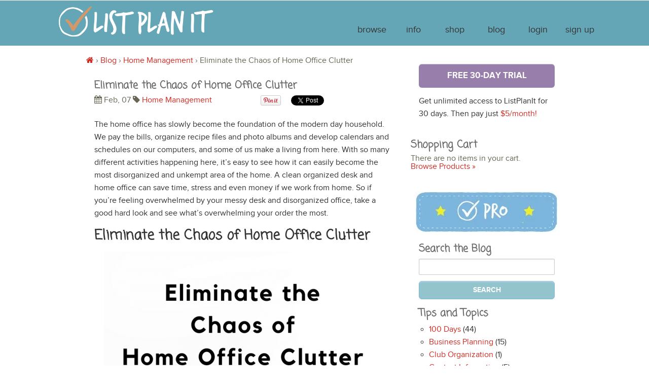

--- FILE ---
content_type: text/html
request_url: https://www.listplanit.com/eliminate-the-chaos-of-home-office-clutter/
body_size: 13607
content:
<!DOCTYPE html><!--[if lt IE 7]><html class="no-js lt-ie9 lt-ie8 lt-ie7" lang="en"> <![endif]--> <!--[if IE 7]><html class="no-js lt-ie9 lt-ie8" lang="en"> <![endif]--> <!--[if IE 8]><html class="no-js lt-ie9" lang="en"> <![endif]--> <!--[if gt IE 8]><!--><html class="no-js" lang="en"> <!--<![endif]--><head><link rel="stylesheet" href="https://www.listplanit.com/wp-content/cache/min/1/d455c19e8dafb682f504971dc25de105.css" data-minify="1"/><script type='text/javascript' data-cfasync="false" id="omapi-script" async="async" src='https://a.opmnstr.com/app/js/api.min.js'></script><script async src="//pagead2.googlesyndication.com/pagead/js/adsbygoogle.js"></script><script type="text/javascript" src="//assets.pinterest.com/js/pinit.js"></script><script id="tumblr-js" type="text/javascript" src="https://assets.tumblr.com/share-button.js"></script><script src="https://www.listplanit.com/wp-content/cache/min/1/f8bc9e6ae7e6a7fd4d8b5ee5443dcc6e.js" data-minify="1"></script> <meta charset="utf-8" /><meta name="apple-mobile-web-app-capable" content="yes"><link rel="stylesheet" href="https://www.listplanit.com/wp-content/themes/listplanit/add2home.css"> <script type="text/javascript">var addToHomeConfig = {
			touchIcon: true,
		};</script> <meta name="viewport" content="width=device-width,initial-scale=1.0, maximum-scale=1.0, user-scalable=no" /><meta name="apple-mobile-web-app-capable" content="yes"><meta name="p:domain_verify" content="8f846ba15335f25d63f73228a34492e9" ><link rel="pingback" href="https://www.listplanit.com/xmlrpc.php" /><link rel="icon" href="https://www.listplanit.com/wp-content/themes/listplanit/images/favicon/icon-128x128.png" /><link href="https://www.listplanit.com/wp-content/themes/listplanit/images/apple/apple-touch-icon-57x57-precomposed.png" sizes="57x57" rel="apple-touch-icon"><link href="https://www.listplanit.com/wp-content/themes/listplanit/images/apple/apple-touch-startup-image-320x460.png" media="(device-width: 320px) and (device-height: 480px) and (-webkit-device-pixel-ratio: 1)" rel="apple-touch-startup-image"><link href="https://www.listplanit.com/wp-content/themes/listplanit/images/apple/apple-touch-icon-114x114-precomposed.png" sizes="114x114" rel="apple-touch-icon"><link href="https://www.listplanit.com/wp-content/themes/listplanit/images/apple/apple-touch-startup-image-640x920.png" media="(device-width: 320px) and (device-height: 480px) and (-webkit-device-pixel-ratio: 2)" rel="apple-touch-startup-image"><link href="https://www.listplanit.com/wp-content/themes/listplanit/images/apple/apple-touch-startup-image-640x1096.png" media="(device-width: 320px) and (device-height: 568px) and (-webkit-device-pixel-ratio: 2)" rel="apple-touch-startup-image"><link href="https://www.listplanit.com/wp-content/themes/listplanit/images/apple/apple-touch-icon-72x72.png" sizes="72x72" rel="apple-touch-icon"><link href="https://www.listplanit.com/wp-content/themes/listplanit/images/apple/apple-touch-startup-image-768x1004.png" media="(device-width: 768px) and (device-height: 1024px) and (orientation: portrait) and (-webkit-device-pixel-ratio: 1)" rel="apple-touch-startup-image"><link href="https://www.listplanit.com/wp-content/themes/listplanit/images/apple/apple-touch-startup-image-748x1024.png" media="(device-width: 768px) and (device-height: 1024px) and (orientation: landscape) and (-webkit-device-pixel-ratio: 1)" rel="apple-touch-startup-image"><link href="https://www.listplanit.com/wp-content/themes/listplanit/images/apple/apple-touch-icon-144x144-precomposed.png" sizes="144x144" rel="apple-touch-icon"><link href="https://www.listplanit.com/wp-content/themes/listplanit/images/apple/apple-touch-startup-image-1536x2008.png" media="(device-width: 768px) and (device-height: 1024px) and (orientation: portrait) and (-webkit-device-pixel-ratio: 2)" rel="apple-touch-startup-image"><link href="https://www.listplanit.com/wp-content/themes/listplanit/images/apple/apple-touch-startup-image-1496x2048.png" media="(device-width: 768px) and (device-height: 1024px) and (orientation: landscape) and (-webkit-device-pixel-ratio: 2)" rel="apple-touch-startup-image"><link rel="stylesheet" href="https://www.listplanit.com/wp-content/themes/listplanit/stylesheets/foundation.css"><link rel="stylesheet" href="https://www.listplanit.com/wp-content/themes/listplanit/stylesheets/app.css"><link rel="stylesheet" href="https://www.listplanit.com/wp-content/themes/listplanit/stylesheets/responsive-tables.css"><link rel="stylesheet" href="https://www.listplanit.com/wp-content/themes/listplanit/stylesheets/font-awesome.min.css"> <script>function open_toggle() {
		
		if($('nav').hasClass('top-bar expanded')){
			
			$('nav').removeClass('expanded');
		
		} else if($('nav').hasClass('top-bar')) {
			
			$('nav').addClass('expanded');
		
		}
	
	}</script> <title>Eliminate the Chaos of Home Office Clutter - ListPlanIt</title><link rel="canonical" href="https://www.listplanit.com/eliminate-the-chaos-of-home-office-clutter/" /><meta property="og:locale" content="en_US" /><meta property="og:type" content="article" /><meta property="og:title" content="Eliminate the Chaos of Home Office Clutter - ListPlanIt" /><meta property="og:description" content="The home office has slowly become the foundation of the modern day household. We pay the bills, organize recipe files and photo albums and develop calendars and schedules on our computers, and some of us make a living from here. With so many different activities happening here, it&#8217;s easy to see how it can easily &hellip;" /><meta property="og:url" content="https://www.listplanit.com/eliminate-the-chaos-of-home-office-clutter/" /><meta property="og:site_name" content="ListPlanIt" /><meta property="article:publisher" content="https://www.facebook.com/ListPlanIt" /><meta property="article:section" content="Home Management" /><meta property="article:published_time" content="2017-02-07T12:00:02+00:00" /><meta property="article:modified_time" content="2017-02-07T01:00:26+00:00" /><meta property="og:updated_time" content="2017-02-07T01:00:26+00:00" /><meta property="og:image" content="https://i1.wp.com/www.listplanit.com/wp-content/uploads/2016/12/Eliminate-the-Chaos-of-Home-Office-Clutter.png?fit=800%2C1200&#038;ssl=1" /><meta property="og:image:secure_url" content="https://i1.wp.com/www.listplanit.com/wp-content/uploads/2016/12/Eliminate-the-Chaos-of-Home-Office-Clutter.png?fit=800%2C1200&#038;ssl=1" /><meta property="og:image:width" content="800" /><meta property="og:image:height" content="1200" /><meta name="twitter:card" content="summary" /><meta name="twitter:description" content="The home office has slowly become the foundation of the modern day household. We pay the bills, organize recipe files and photo albums and develop calendars and schedules on our computers, and some of us make a living from here. With so many different activities happening here, it&#8217;s easy to see how it can easily [&hellip;]" /><meta name="twitter:title" content="Eliminate the Chaos of Home Office Clutter - ListPlanIt" /><meta name="twitter:site" content="@listplanit" /><meta name="twitter:image" content="https://i1.wp.com/www.listplanit.com/wp-content/uploads/2016/12/Eliminate-the-Chaos-of-Home-Office-Clutter.png?fit=800%2C1200&#038;ssl=1" /><meta name="twitter:creator" content="@listplanit" /> <script type='application/ld+json' class='yoast-schema-graph yoast-schema-graph--main'>{"@context":"https://schema.org","@graph":[{"@type":"WebSite","@id":"https://www.listplanit.com/#website","url":"https://www.listplanit.com/","name":"ListPlanIt","potentialAction":{"@type":"SearchAction","target":"https://www.listplanit.com/?s={search_term_string}","query-input":"required name=search_term_string"}},{"@type":"ImageObject","@id":"https://www.listplanit.com/eliminate-the-chaos-of-home-office-clutter/#primaryimage","url":"https://i1.wp.com/www.listplanit.com/wp-content/uploads/2016/12/Eliminate-the-Chaos-of-Home-Office-Clutter.png?fit=800%2C1200&ssl=1","width":800,"height":1200},{"@type":"WebPage","@id":"https://www.listplanit.com/eliminate-the-chaos-of-home-office-clutter/#webpage","url":"https://www.listplanit.com/eliminate-the-chaos-of-home-office-clutter/","inLanguage":"en-US","name":"Eliminate the Chaos of Home Office Clutter - ListPlanIt","isPartOf":{"@id":"https://www.listplanit.com/#website"},"primaryImageOfPage":{"@id":"https://www.listplanit.com/eliminate-the-chaos-of-home-office-clutter/#primaryimage"},"datePublished":"2017-02-07T12:00:02+00:00","dateModified":"2017-02-07T01:00:26+00:00","author":{"@id":"https://www.listplanit.com/#/schema/person/3e2dbd34124d01690f2180be0d8bdd9c"}},{"@type":["Person"],"@id":"https://www.listplanit.com/#/schema/person/3e2dbd34124d01690f2180be0d8bdd9c","name":"Stephanie Glover","sameAs":[]}]}</script> <link rel="amphtml" href="https://www.listplanit.com/eliminate-the-chaos-of-home-office-clutter/amp/" /><meta name="generator" content="AMP for WP 1.0.16"/><link rel='dns-prefetch' href='//www.listplanit.com' /><link rel='dns-prefetch' href='//s0.wp.com' /><link rel='dns-prefetch' href='//a.opmnstr.com' /><link rel='dns-prefetch' href='//s.w.org' />  <script type="text/javascript" data-cfasync="false">var mi_version         = '7.10.3';
	var mi_track_user      = true;
	var mi_no_track_reason = '';
	
	var disableStr = 'ga-disable-UA-59403759-1';

	/* Function to detect opted out users */
	function __gaTrackerIsOptedOut() {
		return document.cookie.indexOf(disableStr + '=true') > -1;
	}

	/* Disable tracking if the opt-out cookie exists. */
	if ( __gaTrackerIsOptedOut() ) {
		window[disableStr] = true;
	}

	/* Opt-out function */
	function __gaTrackerOptout() {
	  document.cookie = disableStr + '=true; expires=Thu, 31 Dec 2099 23:59:59 UTC; path=/';
	  window[disableStr] = true;
	}
	
	if ( mi_track_user ) {
		(function(i,s,o,g,r,a,m){i['GoogleAnalyticsObject']=r;i[r]=i[r]||function(){
			(i[r].q=i[r].q||[]).push(arguments)},i[r].l=1*new Date();a=s.createElement(o),
			m=s.getElementsByTagName(o)[0];a.async=1;a.src=g;m.parentNode.insertBefore(a,m)
		})(window,document,'script','//www.google-analytics.com/analytics.js','__gaTracker');

		__gaTracker('create', 'UA-59403759-1', 'auto');
		__gaTracker('set', 'forceSSL', true);
		__gaTracker('send','pageview');
	} else {
		console.log( "" );
		(function() {
			/* https://developers.google.com/analytics/devguides/collection/analyticsjs/ */
			var noopfn = function() {
				return null;
			};
			var noopnullfn = function() {
				return null;
			};
			var Tracker = function() {
				return null;
			};
			var p = Tracker.prototype;
			p.get = noopfn;
			p.set = noopfn;
			p.send = noopfn;
			var __gaTracker = function() {
				var len = arguments.length;
				if ( len === 0 ) {
					return;
				}
				var f = arguments[len-1];
				if ( typeof f !== 'object' || f === null || typeof f.hitCallback !== 'function' ) {
					console.log( 'Not running function __gaTracker(' + arguments[0] + " ....) because you are not being tracked. " + mi_no_track_reason );
					return;
				}
				try {
					f.hitCallback();
				} catch (ex) {

				}
			};
			__gaTracker.create = function() {
				return new Tracker();
			};
			__gaTracker.getByName = noopnullfn;
			__gaTracker.getAll = function() {
				return [];
			};
			__gaTracker.remove = noopfn;
			window['__gaTracker'] = __gaTracker;
					})();
		}</script>  <script type="text/javascript">window._wpemojiSettings = {"baseUrl":"https:\/\/s.w.org\/images\/core\/emoji\/11\/72x72\/","ext":".png","svgUrl":"https:\/\/s.w.org\/images\/core\/emoji\/11\/svg\/","svgExt":".svg","source":{"concatemoji":"https:\/\/www.listplanit.com\/wp-includes\/js\/wp-emoji-release.min.js?ver=4.9.28"}};
			!function(e,a,t){var n,r,o,i=a.createElement("canvas"),p=i.getContext&&i.getContext("2d");function s(e,t){var a=String.fromCharCode;p.clearRect(0,0,i.width,i.height),p.fillText(a.apply(this,e),0,0);e=i.toDataURL();return p.clearRect(0,0,i.width,i.height),p.fillText(a.apply(this,t),0,0),e===i.toDataURL()}function c(e){var t=a.createElement("script");t.src=e,t.defer=t.type="text/javascript",a.getElementsByTagName("head")[0].appendChild(t)}for(o=Array("flag","emoji"),t.supports={everything:!0,everythingExceptFlag:!0},r=0;r<o.length;r++)t.supports[o[r]]=function(e){if(!p||!p.fillText)return!1;switch(p.textBaseline="top",p.font="600 32px Arial",e){case"flag":return s([55356,56826,55356,56819],[55356,56826,8203,55356,56819])?!1:!s([55356,57332,56128,56423,56128,56418,56128,56421,56128,56430,56128,56423,56128,56447],[55356,57332,8203,56128,56423,8203,56128,56418,8203,56128,56421,8203,56128,56430,8203,56128,56423,8203,56128,56447]);case"emoji":return!s([55358,56760,9792,65039],[55358,56760,8203,9792,65039])}return!1}(o[r]),t.supports.everything=t.supports.everything&&t.supports[o[r]],"flag"!==o[r]&&(t.supports.everythingExceptFlag=t.supports.everythingExceptFlag&&t.supports[o[r]]);t.supports.everythingExceptFlag=t.supports.everythingExceptFlag&&!t.supports.flag,t.DOMReady=!1,t.readyCallback=function(){t.DOMReady=!0},t.supports.everything||(n=function(){t.readyCallback()},a.addEventListener?(a.addEventListener("DOMContentLoaded",n,!1),e.addEventListener("load",n,!1)):(e.attachEvent("onload",n),a.attachEvent("onreadystatechange",function(){"complete"===a.readyState&&t.readyCallback()})),(n=t.source||{}).concatemoji?c(n.concatemoji):n.wpemoji&&n.twemoji&&(c(n.twemoji),c(n.wpemoji)))}(window,document,window._wpemojiSettings);</script> <style type="text/css">img.wp-smiley,img.emoji{display:inline !important;border:none !important;box-shadow:none !important;height:1em !important;width:1em !important;margin:0
.07em !important;vertical-align:-0.1em !important;background:none !important;padding:0
!important}</style><link rel='stylesheet' id='mailchimpSF_main_css-css'  href='https://www.listplanit.com/?mcsf_action=main_css&#038;ver=4.9.28' type='text/css' media='all' /> <!--[if IE]><link rel='stylesheet' id='mailchimpSF_ie_css-css'  href='https://www.listplanit.com/wp-content/plugins/mailchimp/css/ie.css?ver=4.9.28' type='text/css' media='all' /> <![endif]--> <script type='text/javascript'>/*  */
var related_posts_js_options = {"post_heading":"h4"};
/*  */</script> <script type='text/javascript'>/*  */
var MP_Ajax = {"ajaxUrl":"https:\/\/www.listplanit.com\/wp-admin\/admin-ajax.php","emptyCartMsg":"Are you sure you want to remove all items from your cart?","successMsg":"Item(s) Added!","imgUrl":"https:\/\/www.listplanit.com\/wp-content\/plugins\/marketpress\/marketpress-includes\/images\/loading.gif","addingMsg":"Adding to your cart...","outMsg":"In Your Cart","addToCartErrorMsg":"Oops... it looks like something went wrong and we couldn't add an item to your cart. Please check your cart for any missing items and try again.","showFilters":"1","links":{"-1":"https:\/\/www.listplanit.com\/shop\/products","841":"https:\/\/www.listplanit.com\/shop\/products\/category\/ebooks\/","828":"https:\/\/www.listplanit.com\/shop\/products\/category\/eplanners-2\/","849":"https:\/\/www.listplanit.com\/shop\/products\/category\/resources\/","876":"https:\/\/www.listplanit.com\/shop\/products\/category\/updated\/"},"countriesNoPostCode":{"AO":"Angola","AG":"Antigua And Barbuda","AW":"Aruba","BS":"Bahamas","BZ":"Belize","BJ":"Benin","BW":"Botswana","BF":"Burkina Faso","BI":"Burundi","CM":"Cameroon","CF":"Central African Republic","KM":"Comoros","CG":"Congo","CD":"Congo, The Democratic Republic Of The","CK":"Cook Islands","CI":"Cote D\u200c\u2019Ivoire","DJ":"Djibouti","DM":"Dominica","TP":"East Timor","GQ":"Equatorial Guinea","ER":"Eritrea","FJ":"Fiji","TF":"French Southern Territories","GM":"Gambia","GH":"Ghana","GD":"Grenada","GN":"Guinea","GY":"Guyana","HK":"Hong Kong","IE":"Ireland","JM":"Jamaica","KE":"Kenya","KI":"Kiribati","KP":"Korea, Democratic People\u200c\u2019s Republic Of","MO":"Macau","MW":"Malawi","ML":"Mali","MR":"Mauritania","MU":"Mauritius","MS":"Montserrat","NR":"Nauru","AN":"Netherlands Antilles","NU":"Niue","PA":"Panama","QA":"Qatar","RW":"Rwanda","KN":"Saint Kitts And Nevis","LC":"Saint Lucia","ST":"Sao Tome And Principe","SA":"Saudi Arabia","SC":"Seychelles","SL":"Sierra Leone","SB":"Solomon Islands","SO":"Somalia","ZA":"South Africa","SR":"Suriname","SY":"Syrian Arab Republic","TZ":"Tanzania, United Republic Of","TK":"Tokelau","TO":"Tonga","TT":"Trinidad And Tobago","TV":"Tuvalu","UG":"Uganda","AE":"United Arab Emirates","VU":"Vanuatu","YE":"Yemen","ZW":"Zimbabwe"},"productCategory":"-1"};
/*  */</script> <script type='text/javascript'>/*  */
var monsterinsights_frontend = {"js_events_tracking":"true","download_extensions":"doc,pdf,ppt,zip,xls,docx,pptx,xlsx","inbound_paths":"[]","home_url":"https:\/\/www.listplanit.com","hash_tracking":"false"};
/*  */</script> <script type='text/javascript'>/*  */
var MyAjax = {"registerurl":"https:\/\/www.listplanit.com\/account\/register\/","homeurl":"https:\/\/www.listplanit.com","loginurl":"https:\/\/www.listplanit.com\/account\/customer-login\/","reseturl":"https:\/\/www.listplanit.com\/account\/forgot-password\/"};
/*  */</script> <link rel='https://api.w.org/' href='https://www.listplanit.com/wp-json/' /><link rel="EditURI" type="application/rsd+xml" title="RSD" href="https://www.listplanit.com/xmlrpc.php?rsd" /><link rel="wlwmanifest" type="application/wlwmanifest+xml" href="https://www.listplanit.com/wp-includes/wlwmanifest.xml" /><meta name="generator" content="WordPress 4.9.28" /><link rel='shortlink' href='https://wp.me/p2KRyu-eEd' /><link rel="alternate" type="application/json+oembed" href="https://www.listplanit.com/wp-json/oembed/1.0/embed?url=https%3A%2F%2Fwww.listplanit.com%2Feliminate-the-chaos-of-home-office-clutter%2F" /><link rel="alternate" type="text/xml+oembed" href="https://www.listplanit.com/wp-json/oembed/1.0/embed?url=https%3A%2F%2Fwww.listplanit.com%2Feliminate-the-chaos-of-home-office-clutter%2F&#038;format=xml" /><meta name='alexaVerifyID' content='cCK8xjuwm8F3jP2JZo83BkgmSZI' /><link rel='dns-prefetch' href='//v0.wordpress.com'/><link rel='dns-prefetch' href='//jetpack.wordpress.com'/><link rel='dns-prefetch' href='//s0.wp.com'/><link rel='dns-prefetch' href='//s1.wp.com'/><link rel='dns-prefetch' href='//s2.wp.com'/><link rel='dns-prefetch' href='//public-api.wordpress.com'/><link rel='dns-prefetch' href='//0.gravatar.com'/><link rel='dns-prefetch' href='//1.gravatar.com'/><link rel='dns-prefetch' href='//2.gravatar.com'/><link rel='dns-prefetch' href='//widgets.wp.com'/><link rel='dns-prefetch' href='//i0.wp.com'/><link rel='dns-prefetch' href='//i1.wp.com'/><link rel='dns-prefetch' href='//i2.wp.com'/><style type='text/css'>img#wpstats{display:none}</style><meta name="verifyownership" content="aa854d9b1bb70a6a3456b338f20fedf9" /> <script>(adsbygoogle = window.adsbygoogle || []).push({
    google_ad_client: "ca-pub-8037785496879066",
    enable_page_level_ads: true
  });</script> </head><body class="post-template-default single single-post postid-56309 single-format-standard"><div id="fb-root"></div> <script>(function(d, s, id) {
	var js, fjs = d.getElementsByTagName(s)[0];
		if (d.getElementById(id)) return;
		js = d.createElement(s); js.id = id;
		js.src = "//connect.facebook.net/en_US/all.js#xfbml=1";
		fjs.parentNode.insertBefore(js, fjs);
	}(document, 'script', 'facebook-jssdk'));</script> <script>!function(d,s,id){
	var js,fjs=d.getElementsByTagName(s)[0];
	if(!d.getElementById(id)){
	js=d.createElement(s);js.id=id;
	js.src="https://platform.twitter.com/widgets.js";
	fjs.parentNode.insertBefore(js,fjs);}
	}(document,"script","twitter-wjs");</script>  <noscript><iframe src="//www.googletagmanager.com/ns.html?id=GTM-KV2D5B"
height="0" width="0" style="display:none;visibility:hidden"></iframe></noscript> <script>(function(w,d,s,l,i){w[l]=w[l]||[];w[l].push({'gtm.start':
new Date().getTime(),event:'gtm.js'});var f=d.getElementsByTagName(s)[0],
j=d.createElement(s),dl=l!='dataLayer'?'&l='+l:'';j.async=true;j.src=
'//www.googletagmanager.com/gtm.js?id='+i+dl;f.parentNode.insertBefore(j,f);
})(window,document,'script','dataLayer','GTM-KV2D5B');</script> <div class="contain-to-grid"> <nav class="top-bar"> <a id="logo" title="Navigate to Home" href="/"><img src="https://www.listplanit.com/wp-content/themes/listplanit/images/logo_new5.png" height="74" width="305"/></a><ul><li class="name"><a class="logo" title="Navigate to Home" href="/"><svg class="logo_chk" version="1.1" id="Layer_1" xmlns="https://www.w3.org/2000/svg" xmlns:xlink="https://www.w3.org/1999/xlink" x="0px" y="0px"
width="50px" height="50px" viewBox="0 0 50 50" enable-background="new 0 0 50 50" xml:space="preserve"></svg><img src="https://www.listplanit.com/wp-content/themes/listplanit/images/logo_new5.png" height="54" width="205"/></a></li><li class="toggle-topbar"> <a href="#" style="border-style: none"><i class="icon-chevron-down icon-2x"></i></a></li></ul> <section><ul class="main-menu right mobile-two-up"><li><a href="https://www.listplanit.com/browse-lists/"><i class="browse" ></i><label>Browse</label></a></li><li><a href="https://www.listplanit.com/info/#features/"><i class="info"></i><label>Info</label></a></li><li><a href="https://www.listplanit.com/shop/products/"><i class="shop"></i><label>Shop</label></a></li><li><a href="https://www.listplanit.com/blog/"><i class="blog"></i><label>Blog</label></a></li><li> <a data-reveal-id="loginModal" href="#"><i class="logout"></i><label>Login</label></a></li><li><a href="https://www.listplanit.com/memberships/"><i class="signup"></i><label>Sign Up</label></a></li></ul> </section> </nav></div> </header><div id="container" class="row"><div class="eight columns"><div id="breadcrumbs"> <a href="https://www.listplanit.com"><i class="icon-home"></i></a> &rsaquo; <a href="https://www.listplanit.com/blog/">Blog</i></a> <span class="separator">&rsaquo;</span> <a href="https://www.listplanit.com/category/home-management/" title="Home Management">Home Management</a> <span class="separator">&rsaquo;</span> <span class="actual">Eliminate the Chaos of Home Office Clutter</span></div><div class="panel"><div class="row"><div class="twelve columns"><h3>Eliminate the Chaos of Home Office Clutter</h3><div class="marg-b-10"> <i class="icon-calendar"></i> Feb, 07 <i class="icon-tag"></i> <a href="https://www.listplanit.com/category/home-management/" rel="category tag">Home Management</a><ul class="right social-con"><li class="left"> <a data-pin-config="beside" href="//pinterest.com/pin/create/button/" data-pin-do="buttonBookmark" ><img src="//assets.pinterest.com/images/pidgets/pin_it_button.png" /></a></li><li class="left"> <span class="fb-like" data-href="https://www.listplanit.com/eliminate-the-chaos-of-home-office-clutter/" data-send="false" data-layout="button_count" data-width="450" data-show-faces="false"></span></li><li> <a href="https://twitter.com/share" class="twitter-share-button" data-lang="en" data-url="https://www.listplanit.com/eliminate-the-chaos-of-home-office-clutter/" data-count="horizontal">Tweet</a></li></ul></div><div class="blog_content"><p>The home office has slowly become the foundation of the modern day household. We pay the bills, organize recipe files and photo albums and develop calendars and schedules on our computers, and some of us make a living from here. With so many different activities happening here, it&#8217;s easy to see how it can easily become the most disorganized and unkempt area of the home. A clean organized desk and home office can save time, stress and even money if we work from home. So if you&#8217;re feeling overwhelmed by your messy desk and disorganized office, take a good hard look and see what&#8217;s overwhelming your order the most.</p><h2>Eliminate the Chaos of Home Office Clutter</h2><p><center><img data-attachment-id="56310" data-permalink="https://www.listplanit.com/eliminate-the-chaos-of-home-office-clutter/eliminate-the-chaos-of-home-office-clutter/" data-orig-file="https://i1.wp.com/www.listplanit.com/wp-content/uploads/2016/12/Eliminate-the-Chaos-of-Home-Office-Clutter.png?fit=800%2C1200&amp;ssl=1" data-orig-size="800,1200" data-comments-opened="1" data-image-meta="{&quot;aperture&quot;:&quot;0&quot;,&quot;credit&quot;:&quot;&quot;,&quot;camera&quot;:&quot;&quot;,&quot;caption&quot;:&quot;&quot;,&quot;created_timestamp&quot;:&quot;0&quot;,&quot;copyright&quot;:&quot;&quot;,&quot;focal_length&quot;:&quot;0&quot;,&quot;iso&quot;:&quot;0&quot;,&quot;shutter_speed&quot;:&quot;0&quot;,&quot;title&quot;:&quot;&quot;,&quot;orientation&quot;:&quot;0&quot;}" data-image-title="Eliminate the Chaos of Home Office Clutter" data-image-description="" data-medium-file="https://i1.wp.com/www.listplanit.com/wp-content/uploads/2016/12/Eliminate-the-Chaos-of-Home-Office-Clutter.png?fit=200%2C300&amp;ssl=1" data-large-file="https://i1.wp.com/www.listplanit.com/wp-content/uploads/2016/12/Eliminate-the-Chaos-of-Home-Office-Clutter.png?fit=333%2C500&amp;ssl=1" class="aligncenter wp-image-56310" src="https://i1.wp.com/www.listplanit.com/wp-content/uploads/2016/12/Eliminate-the-Chaos-of-Home-Office-Clutter.png?resize=550%2C825&#038;ssl=1" alt="Eliminate the Chaos of Home Office Clutter" width="550" height="825" data-recalc-dims="1" /></center></p><p>Mail is probably the biggest contributing factor to our messy desktops. Get in the habit of dealing with your mail on a daily basis. Toss what you can, place those things that need to be shredded into a shredding bin and shred them once per week, and file the rest away properly. This might also be the time to update your filing system and make folders for current years or months.</p><p>Another culprit of office clutter is computer storage media such as CDs, DVDs and floppy disks. Take the time to ensure each is properly labeled and placed in a protective file or case. Categorize and alphabetize them for easy access.</p><p>If you have an office area that is commonly used by all family members, it can easily become cluttered with glasses, coffee cups, food wrappers and dirty dishes. Since computer equipment can easily be damaged should something spill on it, it&#8217;s probably wise to impose a rule forbidding eating and drinking while using the computer. This would lessen the clutter at the same time. If you spend a considerable amount of time during the day in your office and your office space is large enough, provide for an area far from the computer and other electronic equipment where food and drink can be set without the fear of ruining equipment should a spill occur.</p><p>If you utilize a bulletin board, take the time to make sure all the items posted on it are current. If not, take them down and file away or toss. Make sure your calendar is always displaying the current month so you can see the month&#8217;s activities and appointments in an easy glance.</p><p>Office supplies have a way of easily cluttering up our workspace as well. Take the extra time to clean out and organize desk drawers if necessary and make sure all office supplies have a home other than the top of your desk.</p><p>With some forethought, planning and discipline, your home office can become and stay productive, efficient and serene.</p><div class="sharedaddy sd-sharing-enabled"><div class="robots-nocontent sd-block sd-social sd-social-official sd-sharing"><h3 class="sd-title">Share with friends:</h3><div class="sd-content"><ul><li class="share-facebook"><div class="fb-share-button" data-href="https://www.listplanit.com/eliminate-the-chaos-of-home-office-clutter/" data-layout="button_count"></div></li><li class="share-twitter"><a href="https://twitter.com/share" class="twitter-share-button" data-url="https://www.listplanit.com/eliminate-the-chaos-of-home-office-clutter/" data-text="Eliminate the Chaos of Home Office Clutter" data-via="ListPlanIt" >Tweet</a></li><li class="share-linkedin"><div class="linkedin_button"><script type="in/share" data-url="https://www.listplanit.com/eliminate-the-chaos-of-home-office-clutter/" data-counter="right"></script></div></li><li class="share-pinterest"><div class="pinterest_button"><a href="https://www.pinterest.com/pin/create/button/?url=https%3A%2F%2Fwww.listplanit.com%2Feliminate-the-chaos-of-home-office-clutter%2F&#038;media=https%3A%2F%2Fi1.wp.com%2Fwww.listplanit.com%2Fwp-content%2Fuploads%2F2016%2F12%2FEliminate-the-Chaos-of-Home-Office-Clutter.png%3Ffit%3D800%252C1200%26ssl%3D1&#038;description=Eliminate%20the%20Chaos%20of%20Home%20Office%20Clutter" data-pin-do="buttonPin" data-pin-config="beside"><img src="https://i0.wp.com/assets.pinterest.com/images/pidgets/pinit_fg_en_rect_gray_20.png?ssl=1" data-recalc-dims="1" /></a></div></li><li class="share-tumblr"><a class="tumblr-share-button" target="_blank" href="https://www.tumblr.com/share" data-title="Eliminate the Chaos of Home Office Clutter" data-content="https://www.listplanit.com/eliminate-the-chaos-of-home-office-clutter/" title="Share on Tumblr">Share on Tumblr</a></li><li class="share-print"><a rel="nofollow noopener noreferrer" data-shared="" class="share-print sd-button" href="https://www.listplanit.com/eliminate-the-chaos-of-home-office-clutter/#print" target="_blank" title="Click to print"><span>Print</span></a></li><li class="share-end"></li></ul></div></div></div><div id='jp-relatedposts' class='jp-relatedposts' ><h3 class="jp-relatedposts-headline"><em>Related</em></h3></div></div><div id="comments"><p class="nocomments">Comments are closed.</p></div></div></div></div></div><div class="sidebar four columns"><div class="panel"> <a class="button purple marg-b-10 large radius twelve" href="https://www.listplanit.com/memberships/">Free 30-Day Trial</a><p>Get unlimited access to ListPlanIt for 30 days. Then pay just <a href="/info/#pricing/">$5/month!</a></p></div><h3>Shopping Cart</h3><div class="mp_cart_widget_content"><div class="mp_cart_empty">There are no items in your cart.</div><div id="mp_cart_actions_widget"><a class="mp_store_link" href="https://www.listplanit.com/shop/products/">Browse Products &raquo;</a></div></div><div class="textwidget"><center><a href="https://www.listplanit.com/memberships/pro-members-home/" target="_blank"><img class="alignleft wp-image-42195 size-full" src="https://i1.wp.com/www.listplanit.com/wp-content/uploads/2014/11/Pro-Button.jpg?ssl=1" alt="pro members home" data-recalc-dims="1" /></a></center></div><div class="panel"><h3>Search the Blog</h3><form method="get" action="https://www.listplanit.com"><p><input type="text" name="s" /> <input class="twelve button blue radius" type="submit" value="Search" /></p></form><h3>Tips and Topics</h3><ul class="check"><li class="cat-item cat-item-733"><a href="https://www.listplanit.com/category/100-days/" >100 Days</a> (44)</li><li class="cat-item cat-item-24"><a href="https://www.listplanit.com/category/business-planning/" >Business Planning</a> (15)</li><li class="cat-item cat-item-23"><a href="https://www.listplanit.com/category/club-organization/" >Club Organization</a> (1)</li><li class="cat-item cat-item-22"><a href="https://www.listplanit.com/category/contact-information/" >Contact Information</a> (5)</li><li class="cat-item cat-item-20"><a href="https://www.listplanit.com/category/eplanners/" >ePlanners</a> (35)</li><li class="cat-item cat-item-11"><a href="https://www.listplanit.com/category/family-matters/" >Family Matters</a> (206)</li><li class="cat-item cat-item-15"><a href="https://www.listplanit.com/category/financial-planning/" >Financial Planning</a> (59)</li><li class="cat-item cat-item-8"><a href="https://www.listplanit.com/category/for-fun/" >For Fun</a> (100)</li><li class="cat-item cat-item-12"><a href="https://www.listplanit.com/category/holidaysoccasions/" >Holidays/Occasions</a> (263)</li><li class="cat-item cat-item-13"><a href="https://www.listplanit.com/category/home-management/" >Home Management</a> (170)</li><li class="cat-item cat-item-18"><a href="https://www.listplanit.com/category/listplanitcom/" >ListPlanIt.com</a> (104)</li><li class="cat-item cat-item-9"><a href="https://www.listplanit.com/category/meal-planning/" >Meal Planning</a> (90)</li><li class="cat-item cat-item-98"><a href="https://www.listplanit.com/category/lpi-membership/" >Membership</a> (1)</li><li class="cat-item cat-item-10"><a href="https://www.listplanit.com/category/memories/" >Memories</a> (12)</li><li class="cat-item cat-item-21"><a href="https://www.listplanit.com/category/moving/" >Moving</a> (6)</li><li class="cat-item cat-item-7"><a href="https://www.listplanit.com/category/personal-interests/" >Personal Interests</a> (75)</li><li class="cat-item cat-item-842"><a href="https://www.listplanit.com/category/pro/" title="For Pro Members only.">Pro</a> (1)</li><li class="cat-item cat-item-128"><a href="https://www.listplanit.com/category/shop/" >Shop</a> (21)</li><li class="cat-item cat-item-17"><a href="https://www.listplanit.com/category/student-planning/" >Student Planning</a> (73)</li><li class="cat-item cat-item-14"><a href="https://www.listplanit.com/category/time-management/" >Time Management</a> (83)</li><li class="cat-item cat-item-16"><a href="https://www.listplanit.com/category/travel-planning/" >Travel Planning</a> (48)</li></ul></div><div id="newsletter" class="panel"><div class="inside"><h3>The L.I.S.T. Newsletter</h3><p>Enter your email to get a FREE 10-page sample <a href="/store/eplanners/">ePlanner</a> and more planning pages delivered weekly!</p><div id="mc_embed_signup"><form action="//listplanit.us6.list-manage1.com/subscribe/post?u=c3b760ccb87bad4e3942ff3f1&amp;id=cd8bdc610b" method="post" id="mc-embedded-subscribe-form" name="mc-embedded-subscribe-form" class="validate" target="_blank" novalidate><div class="mc-field-group"> <label for="mce-EMAIL">Email Address </label> <input type="email" value="" name="EMAIL" class="required email" id="mce-EMAIL"></div><div id="mce-responses" class="clear"><div class="response" id="mce-error-response" style="display:none"></div><div class="response" id="mce-success-response" style="display:none"></div></div><div style="position: absolute; left: -5000px;"><input type="text" name="b_c3b760ccb87bad4e3942ff3f1_cd8bdc610b" value=""></div><div class="clear"><input type="submit" class="button radius twelve blue" value="Signup" /></div></form></div></div></div></div></div> <footer><div class="row" style="max-width:960px; margin:auto;"><div class="two columns links"><ul><li><a href="/info/#features">Info</a></li><li><a href="/info/#pricing">Pricing</a></li><li><a href="/info/#faq">FAQ</a></li><li><a href="/info/#about">About Us</a></li><li><a href="/contact-us">Contact Us</a></li><li><a href="/info/privacy">Privacy Policy</a></li></ul></div><div class="two columns offset-by-one links"><ul><li><a href="/my-lists">My Lists</a></li><li><a href="/browse-lists">Browse Lists</a></li><li><a href="/#popular">Popular Lists</a></li><li><a href="/#new">New Lists</a></li><li><a href="/account">My Account</a></li><li><a href="/affiliate-signup/">Affiliates</a></li></ul></div><div class="two columns offset-by-one links"><ul><li><a href="/store">Shop</a></li><li><a href="/store/eplanners">E-Planners</a></li><li><a href="/store/custom-pages">Custom Pages</a></li><li><a href="https://www.zazzle.com/listplanit">Custom Binders</a></li></ul></div><div class="logo-col four columns"> <a class="logo" title="Navigate to Home" href="/"><img src="https://www.listplanit.com/wp-content/themes/listplanit/images/f_logo2.png"></a><div class="fb-like" data-href="https://www.facebook.com/ListPlanIt" data-send="false" data-layout="button_count" data-width="300" data-show-faces="true" data-font="arial"></div></div></div><div class="row copyright" style="max-width:960px; margin:auto;"><div class="six columns"><p><span class="copy">&copy; 2026 Web Ad Astra, Inc.</span> <span class="websitecredit"></p></div><div class="six columns"><ul id="social" class="right"><li><a class="mail" href="/cdn-cgi/l/email-protection#e3909693938c9197a38f8a9097938f828d8a97cd808c8e">Email</a></li><li><a class="facebook" href="https://www.facebook.com/ListPlanIt" target="_blank">Facebook</a></li><li><a class="twitter" href="https://twitter.com/listplanit/" target="_blank">Twitter</a></li><li><a class="pinterest" href="https://www.pinterest.com/ListPlanIt/" target="_blank">Pinterest</a></li></ul></div></div> </footer><div id="loginModal" class="reveal-modal [expand, xlarge, large, medium, small]"><h2>Login</h2><p>So you can get your list on.</p><form name="mepr_loginform" id="mepr_loginform" class="mepr-form" action="https://www.listplanit.com/login/" method="post"><div class="mp-form-row mepr_username"><div class="mp-form-label"> <label for="log">Username or E-mail</label></div> <input type="text" name="log" id="user_login" value="" /></div><div class="mp-form-row mepr_password"><div class="mp-form-label"> <label for="pwd">Password</label></div> <input type="password" name="pwd" id="user_pass" value="" /></div><div> <label><input name="rememberme" type="checkbox" id="rememberme" value="forever" /> Remember Me</label></div><div class="mp-spacer">&nbsp;</div><div class="submit"> <input type="submit" name="wp-submit" id="wp-submit" class="button-primary mepr-share-button " value="Log In" /> <input type="hidden" name="redirect_to" value="https://www.listplanit.com/eliminate-the-chaos-of-home-office-clutter/" /> <input type="hidden" name="mepr_process_login_form" value="true" /> <input type="hidden" name="mepr_is_login_page" value="false" /></div></form><div class="mp-spacer">&nbsp;</div><div class="mepr-login-actions"> <a href="https://www.listplanit.com/login/?action=forgot_password">Reset Password</a></div></div>--></div><div id="regModal" class="reveal-modal [expand, xlarge, large, medium, small]"><h2>Register Today</h2><p>Sign up for a free account to give ListPlanit a try.</p><form action="/account/register/" method="post" autocomplete="off" id="autobill_form"> <input type="hidden" name="redirect" value="https://www.listplanit.com" /> <input type="text" name="user_name" value="" placeholder="name" tabindex="1"> <input type="email" name="email" value="" placeholder="email" tabindex="2"> <input type="password" name="password" placeholder="password" tabindex="3"> <input type="password" name="password2" placeholder="confirm password" tabindex="4"> <label class="marg-b-10" for="checkbox"><input type="checkbox" id="checkbox" value="agree" name="agree" tabindex="5" /> I agree to the <a href="/info/terms" target="_blank">Terms &amp; Conditions</a>.</label> <input class="left submit button blue twelve radius marg-r-10" type="submit" value="Sign Up" tabindex="6" id="registration_button" /></form><p class="marg-b-0">Or <a href="https://www.listplanit.com/memberships/">click here</a> to sign up for unlimited access to all of our lists for just $5 / month.</p> <a class="close-reveal-modal">&#215;</a></div><div id="forgotModal" class="reveal-modal [expand, xlarge, large, medium, small]"><h2>No problemo.</h2><p>Enter your email and we'll send along password reset instructions.</p><form method="post" autocomplete="off" action="/account/forgot-password/"> <input type="text" name="log" placeholder="account email"> <input type="hidden" id="reset_pw_nonce" name="reset_pw_nonce" value="3e8327f2bd" /><input type="hidden" name="_wp_http_referer" value="/eliminate-the-chaos-of-home-office-clutter/" /> <input class="submit button blue twelve radius" type="submit" value="Email Me" id="forgot_button"></form> <a class="close-reveal-modal">&#215;</a></div> <script data-cfasync="false" src="/cdn-cgi/scripts/5c5dd728/cloudflare-static/email-decode.min.js"></script><script>jQuery(document).ready( function() { 
		
	dialogInit(); 
	});</script> <div style="display:none"></div> <script type="text/javascript">window.WPCOM_sharing_counts = {"https:\/\/www.listplanit.com\/eliminate-the-chaos-of-home-office-clutter\/":56309};</script> <div id="fb-root"></div> <script>(function(d, s, id) { var js, fjs = d.getElementsByTagName(s)[0]; if (d.getElementById(id)) return; js = d.createElement(s); js.id = id; js.src = 'https://connect.facebook.net/en_US/sdk.js#xfbml=1&appId=249643311490&version=v2.3'; fjs.parentNode.insertBefore(js, fjs); }(document, 'script', 'facebook-jssdk'));</script> <script>jQuery( document.body ).on( 'post-load', function() {
				if ( 'undefined' !== typeof FB ) {
					FB.XFBML.parse();
				}
			} );</script> <script>!function(d,s,id){var js,fjs=d.getElementsByTagName(s)[0],p=/^http:/.test(d.location)?'http':'https';if(!d.getElementById(id)){js=d.createElement(s);js.id=id;js.src=p+'://platform.twitter.com/widgets.js';fjs.parentNode.insertBefore(js,fjs);}}(document, 'script', 'twitter-wjs');</script> <script type="text/javascript">jQuery( document ).ready( function() {
				jQuery.getScript( 'https://platform.linkedin.com/in.js?async=true', function success() {
					IN.init();
				});
			});
			jQuery( document.body ).on( 'post-load', function() {
				if ( typeof IN != 'undefined' )
					IN.parse();
			});</script> <script type="text/javascript">// Pinterest shared resources
				var s = document.createElement("script");
				s.type = "text/javascript";
				s.async = true;
				s.setAttribute('data-pin-hover', true);				s.src = window.location.protocol + "//assets.pinterest.com/js/pinit.js";
				var x = document.getElementsByTagName("script")[0];
				x.parentNode.insertBefore(s, x);
				// if 'Pin it' button has 'counts' make container wider
				jQuery(window).load( function(){ jQuery( 'li.share-pinterest a span:visible' ).closest( '.share-pinterest' ).width( '80px' ); } );</script> <script type='text/javascript' src='https://s0.wp.com/wp-content/js/devicepx-jetpack.js?ver=202603'></script> <script type='text/javascript'>/*  */
var jetpackCarouselStrings = {"widths":[370,700,1000,1200,1400,2000],"is_logged_in":"","lang":"en","ajaxurl":"https:\/\/www.listplanit.com\/wp-admin\/admin-ajax.php","nonce":"3b9c2c8789","display_exif":"1","display_geo":"1","single_image_gallery":"1","single_image_gallery_media_file":"","background_color":"black","comment":"Comment","post_comment":"Post Comment","write_comment":"Write a Comment...","loading_comments":"Loading Comments...","download_original":"View full size <span class=\"photo-size\">{0}<span class=\"photo-size-times\">\u00d7<\/span>{1}<\/span>","no_comment_text":"Please be sure to submit some text with your comment.","no_comment_email":"Please provide an email address to comment.","no_comment_author":"Please provide your name to comment.","comment_post_error":"Sorry, but there was an error posting your comment. Please try again later.","comment_approved":"Your comment was approved.","comment_unapproved":"Your comment is in moderation.","camera":"Camera","aperture":"Aperture","shutter_speed":"Shutter Speed","focal_length":"Focal Length","copyright":"Copyright","comment_registration":"0","require_name_email":"1","login_url":"https:\/\/www.listplanit.com\/wp-login.php?redirect_to=https%3A%2F%2Fwww.listplanit.com%2Feliminate-the-chaos-of-home-office-clutter%2F","blog_id":"1","meta_data":["camera","aperture","shutter_speed","focal_length","copyright"],"local_comments_commenting_as":"<fieldset><label for=\"email\">Email (Required)<\/label> <input type=\"text\" name=\"email\" class=\"jp-carousel-comment-form-field jp-carousel-comment-form-text-field\" id=\"jp-carousel-comment-form-email-field\" \/><\/fieldset><fieldset><label for=\"author\">Name (Required)<\/label> <input type=\"text\" name=\"author\" class=\"jp-carousel-comment-form-field jp-carousel-comment-form-text-field\" id=\"jp-carousel-comment-form-author-field\" \/><\/fieldset><fieldset><label for=\"url\">Website<\/label> <input type=\"text\" name=\"url\" class=\"jp-carousel-comment-form-field jp-carousel-comment-form-text-field\" id=\"jp-carousel-comment-form-url-field\" \/><\/fieldset>"};
/*  */</script> <script type='text/javascript'>/*  */
var sharing_js_options = {"lang":"en","counts":"1","is_stats_active":"1"};
/*  */</script> <script type='text/javascript'>var windowOpen;
			jQuery( document.body ).on( 'click', 'a.share-facebook', function() {
				// If there's another sharing window open, close it.
				if ( 'undefined' !== typeof windowOpen ) {
					windowOpen.close();
				}
				windowOpen = window.open( jQuery( this ).attr( 'href' ), 'wpcomfacebook', 'menubar=1,resizable=1,width=600,height=400' );
				return false;
			});</script> <script type='text/javascript' src='https://stats.wp.com/e-202603.js' async='async' defer='defer'></script> <script type='text/javascript'>_stq = window._stq || [];
	_stq.push([ 'view', {v:'ext',j:'1:7.1.5',blog:'40721630',post:'56309',tz:'-5',srv:'www.listplanit.com'} ]);
	_stq.push([ 'clickTrackerInit', '40721630', '56309' ]);</script> <script type="text/javascript">var omapi_data = {"wc_cart":[],"object_id":56309,"object_key":"post","object_type":"post","term_ids":[13]};</script> <script src="https://www.listplanit.com/wp-content/cache/min/1/be842d6f5a5087e52258131b0ca627c0.js" data-minify="1"></script><script defer src="https://static.cloudflareinsights.com/beacon.min.js/vcd15cbe7772f49c399c6a5babf22c1241717689176015" integrity="sha512-ZpsOmlRQV6y907TI0dKBHq9Md29nnaEIPlkf84rnaERnq6zvWvPUqr2ft8M1aS28oN72PdrCzSjY4U6VaAw1EQ==" data-cf-beacon='{"version":"2024.11.0","token":"85a80dd0e2184054af64cab97203cfce","r":1,"server_timing":{"name":{"cfCacheStatus":true,"cfEdge":true,"cfExtPri":true,"cfL4":true,"cfOrigin":true,"cfSpeedBrain":true},"location_startswith":null}}' crossorigin="anonymous"></script>
</body></html>
<!-- Cached page for great performance - Debug: cached@1768753340 -->

--- FILE ---
content_type: text/html; charset=utf-8
request_url: https://www.google.com/recaptcha/api2/aframe
body_size: 252
content:
<!DOCTYPE HTML><html><head><meta http-equiv="content-type" content="text/html; charset=UTF-8"></head><body><script nonce="rjMCMpuLC4MGwXRFINqXDQ">/** Anti-fraud and anti-abuse applications only. See google.com/recaptcha */ try{var clients={'sodar':'https://pagead2.googlesyndication.com/pagead/sodar?'};window.addEventListener("message",function(a){try{if(a.source===window.parent){var b=JSON.parse(a.data);var c=clients[b['id']];if(c){var d=document.createElement('img');d.src=c+b['params']+'&rc='+(localStorage.getItem("rc::a")?sessionStorage.getItem("rc::b"):"");window.document.body.appendChild(d);sessionStorage.setItem("rc::e",parseInt(sessionStorage.getItem("rc::e")||0)+1);localStorage.setItem("rc::h",'1768982685027');}}}catch(b){}});window.parent.postMessage("_grecaptcha_ready", "*");}catch(b){}</script></body></html>

--- FILE ---
content_type: text/css
request_url: https://www.listplanit.com/wp-content/themes/listplanit/stylesheets/app.css
body_size: 7732
content:
/* Artfully masterminded by ZURB  */

/* -------------------------------------------------- 
   Table of Contents
-----------------------------------------------------
:: Shared Styles
:: Page Name 1
:: Page Name 2
*/

@import url('https://fonts.googleapis.com/css?family=Coming+Soon');

/* -----------------------------------------
   Shared Styles
----------------------------------------- */
#socialModal .button {
	overflow: hidden !important;
}

/** FONTS **/

@font-face {
font-family: 'Proxima';
src: url('../fonts/proxima_nova_reg-webfont.eot');
src: url('../fonts/proxima_nova_reg-webfont.eot?#iefix') format('embedded-opentype'),
url('../fonts/proxima_nova_reg-webfont.woff') format('woff'),
url('../fonts/proxima_nova_reg-webfont.ttf') format('truetype'),
url('../fonts/proxima_nova_reg-webfont.svg#ProximaNovaRegular') format('svg');
font-weight: normal;
font-style: normal;
}

@font-face {
font-family: 'Proxima';
src: url('../fonts/proxima_nova_bold-webfont.eot');
src: url('../fonts/proxima_nova_bold-webfont.eot?#iefix') format('embedded-opentype'),
url('../fonts/proxima_nova_bold-webfont.woff') format('woff'),
url('../fonts/proxima_nova_bold-webfont.ttf') format('truetype'),
url('../fonts/proxima_nova_bold-webfont.svg#ProximaNovaBold') format('svg');
font-weight: bold;
font-style: normal;
}

@font-face {
font-family: 'Museo';
src: url('../fonts/museo_slab_700-webfont.eot');
src: url('../fonts/museo_slab_700-webfont.eot?#iefix') format('embedded-opentype'),
url('../fonts/museo_slab_700-webfont.woff') format('woff'),
url('../fonts/museo_slab_700-webfont.ttf') format('truetype'),
url('../fonts/museo_slab_700-webfont.svg#MuseoSlab700Regular') format('svg');
font-weight: normal;
font-style: normal;
}

@font-face {
font-family: 'Matrix';
src: url('../fonts/matrixscript-webfont.eot');
src: url('../fonts/matrixscript-webfont.eot?#iefix') format('embedded-opentype'),
url('../fonts/matrixscript-webfont.woff') format('woff'),
url('../fonts/matrixscript-webfont.ttf') format('truetype'),
url('../fonts/matrixscript-webfont.svg#MatrixScriptRoman') format('svg');
font-weight: normal;
font-style: normal;
}

h1, h2, a.logo span {
font-family: 'Coming Soon', 'cursive', Helvetica;
}

h1, h1 small {text-align: center; text-transform: uppercase;}
h1 {color: #686654;}/* dark warm gray */ 
h1 small {color: #B4B19B;}/* light warm gray */
h1 small .brck {top: -5px;position: relative;}
h3 {color: #6a6a6a;}

h3 a, h4 a{color:#333;}
h4 a:hover{color:#987eaa;}
h5 {text-transform: uppercase;}
.list h4{margin:0 0 0 0;}
.line-2x {line-height: 2;}
a {color: #d12c24;}
a:hover {color: #ce673b;}
label {margin-bottom:0;}
ul {list-style-type: none;color:#333;}
ul.numlist li {margin: 0 0 12px;overflow:auto; font-size:15.5px;}
ul.numlist li i {border-radius: 50%;
color: #fff;
font-size: 22px;
padding: 0 14px 6px;
background: #B4B19B;;
font-family: Matrix;
font-style: normal;
font-weight: bold;
width: 41px;
display: block;
float: left;
text-align: center;
margin:10px;
opacity:.9;}
/* FONT ICONS */

.icon-round {
border-radius: 1000px;
padding: 9px 10px;
}
.icon-dark {
box-shadow: 0px -1px 2px inset;
background: rgba(0,0,0,.1);
}

.ico-alpha {
opacity: .7
}


/* Theme */
body {/*background: url('../images/bgr.jpg');*/font-family: 'Proxima', Helvetica Neue, Helvetica, Arial, sans-serif;height: 100%;}
#container {
height: auto !important;
    min-height: 89%;
    height: 100%;
    max-width: 960px;
    position: relative; /* Required to absolutely position the footer */
    padding-bottom: 202px;
    padding-top: 20px;
	margin: auto;
}
.contain-to-grid .top-bar {margin-bottom: 0px; padding: 6px 10px 0; height: 90px;}
.contain-to-grid .top-bar.expanded {height: 100%!important; margin-bottom:0;}
.contain-to-grid, .top-bar {background: #65a6b6;}
.top-bar ul {line-height:1;}
.top-bar li.name {display:none;}
#logo {float: left; margin: -2px 0 0 0;display:block;}
.top-bar a.logo span {
	color: #6a8747;
	font-size: 27px;
	font-weight: 100;
	text-transform: uppercase;
	text-shadow: 1px 1px 1px #fff;
	float: left;
	margin: 8px 6px 0 0;
	}
.top-bar a.logo strong {
	font-size:26px;
	}
.top-bar svg.logo_chk {
	float:left;
	}
a.logo em {
	font-family: "Matrix", Georgia, serif;
	font-style: normal;
	margin: 13px 0 0;
	text-shadow: 0px 0px 3px #fff;
	float:left;
	color: #F37A41;
	font-size:14px;
	font-weight:bold;
	}

.top-bar ul > li a:not(.button) { padding: 0;}
.top-bar ul#top_bar > li a:not(.button) {padding: 0 2px; font-weight: normal;
	}

#top_bar {height: 22px;margin: 6px 0 0;}

	#top_bar ul {
		float: right;
		list-style-type: none;
		font-size: 12px;
		}
		#top_bar li, ul#top_bar.link-list > li * {
			display: inline!important;
			float: right;
			margin: 0;
			}
			#top_bar a {
				text-decoration: underline;
				color: #FFFFFF;
				}
				#top_bar a:hover {
					text-decoration: none;
					}
					
.top-bar section {}		
ul.main-menu {display:inline-block;*display: inline;zoom: 1; top:50px;}
ul.main-menu li, li.toggle-topbar { float: left; width: 62px; list-style: none;}
ul.main-menu li.myfolder { width:84px;  }
ul.main-menu li a { display: block; color: #7b7861 !important; font-size: 13px; text-align: center; text-transform: lowercase; /*-webkit-text-shadow: 1px 1px 0 rgba(255, 255, 255, 0.75); -moz-text-shadow: 1px 1px 0 rgba(255, 255, 255, 0.75); text-shadow: 1px 1px 0 rgba(255, 255, 255, 0.75); */ font-weight: bold;}
ul.main-menu i { 
display: none;
width: 62px;
height: 38px;
/*background-image: url(/wp-content/themes/listplanit/images/nav-icons.png);
background-size: 700px 180px;*/
}
ul.main-menu li a label {
padding: 0 0 0 0;
font-size: 18px;
}
i.home { background-position: 5px 5px; }
a:hover i.home { background-position: 5px -56px !important; }
a.selected i.home, a.selected:hover i.home { background-position: 5px -116px!important; }

i.my { background-position: -56px 5px; }
a:hover i.my { background-position: -56px -56px !important; }
a.selected i.my, a.selected:hover i.my { background-position: -56px -116px!important; }

i.lists { background-position: -116px 5px; }
a:hover i.lists { background-position: -116px -56px !important; }
a.selected i.lists, a.selected:hover i.lists { background-position: -116px -116px!important; }

i.profile { background-position: -296px 5px; }
a:hover i.profile { background-position: -296px -56px !important; }
a.selected i.profile, a.selected:hover i.profile { background-position: -296px -116px!important; }

i.logout { background-position: -356px 5px; }
a:hover i.logout { background-position: -356px -55px !important; }
a.selected i.logout, a.selected:hover i.logout{ background-position: -356px -116px!important; }

i.browse { background-position: -116px 5px; }
a:hover i.browse { background-position: -116px -56px !important; }
a.selected i.browse, a.selected:hover i.browse { background-position: -116px -116px!important; }

i.popular { background-position: -180px 5px; }
a:hover i.popular { background-position: -180px -56px !important; }
a.selected i.popular, a.selected:hover i.popular { background-position: -180px -116px!important; }

i.new { background-position: -240px 5px; }
a:hover i.new { background-position: -240px -56px !important; }
a.selected i.new, a.selected:hover i.new { background-position: -240px -116px!important; }

i.info { background-position: -416px 5px; }
a:hover i.info { background-position: -416px -55px !important; }
a.selected i.info, a.selected:hover i.info  { background-position: -416px -116px!important; }

i.shop { background-position: -537px 5px; }
a:hover i.shop{ background-position: -537px -55px !important; }
a.selected i.shop, a.selected:hover i.shop  { background-position: -537px -116px!important; }

i.blog { background-position: -597px 5px; }
a:hover i.blog { background-position: -597px -55px !important; }
a.selected i.blog, a.selected:hover i.blog { background-position: -597px -116px!important; }

a.selected:hover { cursor: default; }
.reveal-modal {background: #f1f1f1!important; /* Old browsers */
/*background: -moz-linear-gradient(top,  #fffbf9 0%, #faf9ef 100%, #edede3 100%);
background: -webkit-gradient(linear, left top, left bottom, color-stop(0%,#fffbf9), color-stop(100%,#faf9ef), color-stop(100%,#edede3))!important; 
background: -webkit-linear-gradient(top,  #fffbf9 0%,#faf9ef 100%,#edede3 100%)!important; 
background: -o-linear-gradient(top,  #fffbf9 0%,#faf9ef 100%,#edede3 100%)!important; 
background: -ms-linear-gradient(top,  #fffbf9 0%,#faf9ef 100%,#edede3 100%)!important; 
background: linear-gradient(to bottom,  #fffbf9 0%,#faf9ef 100%,#edede3 100%)!important; 
filter: progid:DXImageTransform.Microsoft.gradient( startColorstr='#fffbf9', endColorstr='#edede3',GradientType=0 )!important; 
-webkit-box-shadow: 0 0 10px -1px #7c7b63;-moz-box-shadow: 0 0 10px -1px #7c7b63;box-shadow: 0 0 10px -1px #7c7b63;*/
-webkit-border-radius: 6px; -moz-border-radius: 6px; -ms-border-radius: 6px; -o-border-radius: 6px; border-radius: 6px;
padding: 16px;
border: 0 none;
/*float: none;*/
	}
	
.panel {background: none !important; 
-webkit-border-radius: 6px; -moz-border-radius: 6px; -ms-border-radius: 6px; -o-border-radius: 6px; border-radius: 6px;
padding: 16px;
border: 0 none;
	}
	
.m-img{display:none;}

li {
list-style-type: circle;
margin-left: 20px;
}

/* Buttons */
.button {text-transform: uppercase; text-shadow: none /*0px -1px 1px rgba(0,0,0, 0.3)*/;}

.button:active span {
box-shadow: inset 0px 1px 2px 0px rgba(140, 140, 135, 1), inset 0px 0px 1px 0px #4f4f4c, inset 0px -1px 2px 0px #f8f7ed; 
}

span.button {-webkit-transition: background-color 0.15s ease-in-out; -moz-transition: background-color 0.15s ease-in-out; -o-transition: background-color 0.15s ease-in-out; transition: background-color 0.15s ease-in-out;}


/* Button Background Colors */
.green {
background: #93c4cc;
border-color: #7cb5dd;
}

.green:hover {
background: #7cb5dd;
color:#fff;
}

.blue {
background: #93c4cc;
border-color: #7cb5dd;
}

.blue:hover {
background: #7cb5dd;
color:#fff;
}

.orange {
background: #df8034;
border-color: #feda78;
}

.orange:hover {
color: #fff;
background: #df5e34; 
}

.purple {
background: #987eaa;
border-color: #7f50a5;
}

.purple:hover {
color: #fff;
background: #7f50a5; 
}

.white {
background: none; /* Old browsers */
/*background: -moz-linear-gradient(top,  #fffbf9 0%, #faf9ef 100%, #edede3 100%);  FF3.6+ */
/*background: -webkit-gradient(linear, left top, left bottom, color-stop(0%,#fffbf9), color-stop(100%,#faf9ef), color-stop(100%,#edede3));  Chrome,Safari4+ */
/*background: -webkit-linear-gradient(top,  #fffbf9 0%,#faf9ef 100%,#edede3 100%); /* Chrome10+,Safari5.1+ */
/*background: -o-linear-gradient(top,  #fffbf9 0%,#faf9ef 100%,#edede3 100%); /* Opera 11.10+ */
/*background: -ms-linear-gradient(top,  #fffbf9 0%,#faf9ef 100%,#edede3 100%); /* IE10+ */
/*background: linear-gradient(to bottom,  #fffbf9 0%,#faf9ef 100%,#edede3 100%); /* W3C */
/*filter: progid:DXImageTransform.Microsoft.gradient( startColorstr='#fffbf9', endColorstr='#edede3',GradientType=0 ); /* IE6-9 */
}

.white span {
display: block;
border-radius: 6px;
box-shadow: inset 0px -1px 2px 0px rgba(140, 140, 135, 1), inset 0px 0px 1px 0px #4f4f4c;
background: #fefdfb;
/*background: -moz-linear-gradient(top,  #fefdfb 0%, #edede4 50%, #f3f2e4 100%);
background: -webkit-gradient(linear, left top, left bottom, color-stop(0%,#fefdfb), color-stop(50%,#edede4), color-stop(100%,#f3f2e4));
background: -webkit-linear-gradient(top,  #fefdfb 0%,#edede4 50%,#f3f2e4 100%);
background: -o-linear-gradient(top,  #fefdfb 0%,#edede4 50%,#f3f2e4 100%);
background: -ms-linear-gradient(top,  #fefdfb 0%,#edede4 50%,#f3f2e4 100%);
background: linear-gradient(to bottom,  #fefdfb 0%,#edede4 50%,#f3f2e4 100%);
filter: progid:DXImageTransform.Microsoft.gradient( startColorstr='#fefdfb', endColorstr='#f3f2e4',GradientType=0 );*/
}

.bevel {
padding: 3px;
color: #7c7b63;
font-size: 11px;
text-shadow: 1px 1px 0 rgba(255, 255, 255, 0.75);    
text-transform: uppercase;
border-radius: 6px;
box-shadow: none /* inset 0px 1px 0px 0px #979687, inset 0px 1px 0px 1px rgba(151, 150, 135, 0.2), inset 0px -1px 0px 0px #ebebe1*/;
background: /* -moz-linear-gradient(top,  rgba(145,144,125,0.5) 0%, rgba(250,249,239,0.5) 100%);  FF3.6+ */
background: /* -webkit-gradient(linear, left top, left bottom, color-stop(0%,rgba(145,144,125,0.5)), color-stop(100%,rgba(250,249,239,0.5)));  Chrome,Safari4+ */
background: /* -webkit-linear-gradient(top,  rgba(145,144,125,0.5) 0%,rgba(250,249,239,0.5) 100%); /* Chrome10+,Safari5.1+ */
background: /* -o-linear-gradient(top,  rgba(145,144,125,0.5) 0%,rgba(250,249,239,0.5) 100%); /* Opera 11.10+ */
background: /* -ms-linear-gradient(top,  rgba(145,144,125,0.5) 0%,rgba(250,249,239,0.5) 100%); /* IE10+ */
background: /*linear-gradient(to bottom,  rgba(145,144,125,0.5) 0%,rgba(250,249,239,0.5) 100%); /* W3C */
/* 	    filter: progid:DXImageTransform.Microsoft.gradient( startColorstr='#8091907d', endColorstr='#80faf9ef',GradientType=0 ); /* IE6-9 */
}
span.button:hover {
background: rgba(255,255,255,0.6);
}

.bevel.button:hover {
background-color: rgba(0,0,0,0.2);
}

.button-group.two-up li:first-child .bevel {
padding: 3px 0 3px 3px;
}
.button-group.two-up li .bevel {
padding: 3px;
}
.button-group.two-up li:last-child .bevel {
padding: 3px 3px 3px 0;
}

p, .white {color: #333;/*text-shadow: 0px 1px 1px rgba(255,255,255, 1);*/}

.sidebar {}

.sidebar em a{
color: #686654;
text-decoration: underline;
line-height: inherit;
font-style: normal;
font-weight: bold;
}

.sidebar em a:hover {
color: #686654;
text-decoration: none;
}

.sidebar .bevel span {
text-align: left;
width: 100%;
padding: 5px;
overflow: auto;
}

.sidebar .bevel span b {
line-height:2;
display: block;
}

.sidebar .pdf-ribbon {
position:relative;
	top:-22px;
	float: left;
	margin: 0 10px 0 0;
	height: 62px;
	width: 54px;
}

.sidebar ul.check, .blog_content > ul {
list-style-image: url('/wp-content/themes/listplanit/images/check.png') no-repeat left center;
}

/*Home Page*/

.home_divs {
	width: 960px;
	max-width: 100%;
	min-width: 768px;
	margin: 0 auto;
}

#home_intro {
	background: /*url('../images/bgr.jpg')*/ #FFFFFF;
	padding: 20px 0px 30px 0px;
}

#home_intro h1 {
	color: #d89966;
}

#home_intro h1 small {
	color: #525252;
	text-shadow: none;
}

#home_intro h3 {
	color: #65a6b6;
}

#home_intro p {
	color: #333333;
}

#home_signup {
	background: #d89966;
	padding: 20px 0px 12px 0px;
	color: #FFFFFF;
	text-shadow: none;
}

#home_signup p {
	text-shadow: none;
	color: #FFFFFF;
	font-size: 16px;
	margin-bottom: 0px;
}

#home_features {
	background-image: url('/wp-content/themes/listplanit/images/features-bg.png') ;
	height: auto;
	padding: 40px 0px;
	overflow: hidden;
}

.features_left {
	max-width: 60%;
	float: left;
	padding: 20px 0px;
}

.features_right {
	max-width: 40%;
	margin-left: 50px;
	float: right;
}

.features_right h1 {
	color: #9dbe80;
}

.features_right h1 small {
	color: #78b5dd;
}

.features_right h3 {
	line-height: 30px;
	text-align: center;
	margin: 22px 0px;
}

.features_right p {
	color: #333333;
	line-height: 30px;
	font-size: 18px;
}

#home_faq {
	background: #c2b3ce url('/wp-content/themes/listplanit/images/faq_bg.png');
	padding: 40px 0px;
	color: #FFFFFF;
	text-shadow: none;
	overflow: hidden;
}

.faq_left {
	max-width: 40%;
	float: left;
}

.faq_right {
	max-width: 60%;
	margin-left: 50px;
	padding: 20px 0px;
	float: right;
}

.faq_left h1 small {
	color: #FFFFFF;
	text-shadow: none;
	margin-bottom: 0px;
}

.faq_left h1 {
	color: #65a6b6;
}

.faq_left p {
	color: #333333;
	line-height: 30px;
	font-size: 18px;
}

.faq_left p.lead.hpextra {
	margin-top: 30px;
}

#home_socialM {
	background: url('../images/bgr.jpg');
	padding: 40px 0px;
	color: #FFFFFF;
	text-shadow: none;
	overflow: hidden;
}

.socialM_left {
	max-width: 44%;
	float: left;
}

.socialM_left li{
	list-style-type: none;
}

.socialM_left h2 {
	margin-bottom: 40px;
	color: #FFFFFF;
}

.socialM_left h3{
	color: #D89966;
}

.socialM_right {
	background: rgba(255, 255, 255, 0.8);
	max-width: 50%;
	margin-left: 50px;
	padding: 20px;
	float: right;
	-webkit-border-radius: 6px; -moz-border-radius: 6px; -ms-border-radius: 6px; -o-border-radius: 6px; border-radius: 6px;
	opacity: 0.76;
}

#latest_blog h3 a{
	color: #D89966;
}

.home_socialIcons {
	padding-bottom: 15px;
}

#home_testimonials {
	background: #d89966;
	padding: 40px 0px 40px 0px;
	color: #FFFFFF;
	text-shadow: none;
	overflow: hidden;
}

#home_testimonials h1 {
	
}

#home_testimonials h1 small {
	color: #FFFFFF;
	text-shadow: none;
}

#home_testimonials p {
	margin-top: 30px;
}

#home_pricing {
	padding: 40px 0px 60px 0px;
	color: #FFFFFF;
	text-shadow: none;
	overflow: hidden;
	background: #9DBE80 url('/wp-content/themes/listplanit/images/giftly.png');
}

.home_pricing_signup {
	float: left;
	width: 50%;
	text-align: center;
}


/* Pricing */

.pricingTable { width: 100%; margin: 0 0 1em 0; }
	.pricingTable td { border: 1px solid; padding: 5px; background-color: #FFF; border: 1px inset #979687; vertical-align: top;}
	.pricingTable .details { text-align: center; width: 33%}
	.pricingTable th .pricingSelect { font: normal 2em "Proxima"; } 
	.pricingTable .pricingLeft { width: 44%; }
	.pricingTable th strong { font-size: 28px; line-height: 1em; margin: 10px 0px; }
	.pricingTable th .dollar-sign { font: normal 24px/27px "Matrix"; vertical-align: top; }
	.pricingTable th .permonth { font: normal 13px "Matrix"; }
	

/* Background Images */

.ribbon {position:relative; top:-26px;width: 100% !important; max-width:100% !important; height: 65px; line-height: 60px; font-family: "Museo"; text-align: center; margin: 0 auto; background: url(/wp-content/themes/listplanit/images/ribbon.png) no-repeat;color: #fff;text-shadow: 0px -1px 1px rgba(0,0,0, 0.3);text-transform: uppercase; font-weight: bold;font-size:110%;background-position: center;}
.ribbon em{font-family: "Matrix";text-transform: lowercase; font-style: normal;}

/* List Lists */
.list {
margin: 0 0 10px 0!important;
padding: 10px;
background: none;
border: 1px solid #bfbeb8;
border-radius: 6px;
}
.list:last-child {
margin: 0;
}
.list .buttons {
float: right;
width: auto;
margin: 0 0 0 10px;
}
.list .buttons .button:last-child {
margin: 0;
}
.list .info {
float: left;
width: 100%;
}
.list p{margin-bottom: 0;}
.list .info .inner {
margin: 0 120px 0 100px;
}
.list.popular .info .inner {
margin: 0 0 0 100px;
}
.list .info h3 {
margin: 0 0 4px 0;
color: #73904d;
font-weight: bold;
font-size: 1em;
}
.list .info p {
height: 45px;
color: #9c997e;
font: normal 14px 'Matrix';
}
.list .thumbnail {float:left;margin-right: 6px;}

.listheader {margin-bottom:10px;overflow:auto;}
.meta {
color: #8A8870;
font-size: 12px;
line-height: 1em;
}
a.meta {
color: #f37942 !important;
font-size: 10px;
text-shadow: 1px 1px 0 rgba(255, 255, 255, 0.75);
}
.meta i {
position: relative;
top: 5px;
display: inline-block;
width: 18px;
height: 18px;
background-image: url(/wp-content/themes/listplanit/images/meta_icons.png);
background-repeat: no-repeat;
background-size: 54px 18px;
*display: inline;
zoom: 1;
}
.meta i.people {
background-position: 0 0;
}
.meta i.category {
background-position: -18px 0;
}
.meta i.comments {
background-position: -36px 0;
}
.list .meta i.subscribers {
margin: 4px 0 0 0;
width: 16px;
height: 15px;
background-image: url(/wp-content/themes/listplanit/images/tick.png);
background-size: 16px 15px;
}
.black {
	color: #333 !important;
}

/*div.list.row.collapse.half_column {
width: 48%;
float: left;
margin-left: 15px !important;
height: 170px;
}*/

/*Thumbs*/
.thumbnail {
padding: 2px;
width: 82px;
}
.thumbnail.small {
width: 41px;
}
.thumb-border {
border: 1px solid #D7D6C7;
border-radius: 6px;
padding: 2px;
background: #fff;
}
.thumbnail.left {
margin-right: 6px;
}
.thumbnail.right {
margin-left: 6px;
}
.thumbnail a {
display: block;
}
.thumbnail img {
max-width: 100%;
border-radius: 6px;
}

/*Browse */

ul.browse-lists {list-style-type: none;}
ul.browse-lists li {margin-left: 0; list-style-type: none;
}
.browse-lists .button i {
    background-size: 120px 200px;
}

.browse-lists .button b {
float:left;
margin: 14px 0 0 0;
font-size: 1.25em;
}
.browse-lists .button i, #lists-my #content .button i {
float: left;
display: block;
width: 40px;
height: 40px;
margin: 0 10px 0 0;
background: none;
}

.browse-lists .button {
margin: 5px .5%;
width: -moz-calc(49% - 6px);
width: 49%;
float: left;
}

.browse-lists .button span {
text-align: left;
font-weight: bold;
font-size: 12px;
height: 62px;
padding: 8px;
}

.icon-business-planning-2 { background-position: 0 0; }
.icon-club-organization-2 { background-position: -40px 0;	}
.icon-contact-info { background-position: -80px 0; }
.icon-family-matters-2 { background-position: 0 -40px; }
.icon-financial-planning-2 { background-position: -40px -40px; }
.icon-holidays-occasions { background-position: -80px -40px; }
.icon-home-management-2 { background-position: 0 -80px; }
.icon-meal-planning-2 { background-position: -40px -80px; }
.icon-memory-journal-2 { background-position: -80px -80px; }
.icon-moving-2 { background-position: 0 -120px; }
.icon-personal-interests-2 { background-position: -40px -120px; }
.icon-time-management-2 { background-position: -80px -120px; }
.icon-for-fun-2 { background-position: 0 -160px; }
.icon-student-planning-2 { background-position: -40px -160px; }
.icon-travel-planning { background-position: -80px -160px; }

#browse-lists #sidebar .button.large, #lists-my #sidebar .button.large {
width: 100%;
}				
#browse-lists #sidebar .button.large i, #lists-my #sidebar .button.large i {
padding: 14px 10px 10px 22px;
width: 8px;
height: 15px;
background-image: url(/wp-content/themes/listplanit/images/folder_count_icon.png);
background-size: 40px 40px;
color: white;
font-size: 9px;
font-style: normal;
text-align: right;
text-shadow: none;
}

.list_header {margin: 0 0 .75em 0;}
.list_header h2 {
    margin: 0;
}

.list_header h2 span {
    font: normal 12px 'Proxima', Helvetica, Arial, sans-serif;
}

/* Tabs */

.tabs > ul {
    list-style: none;
    position: relative;
    padding: 0;
    overflow: hidden;
    line-height: 0.7;
    margin-bottom: 0;
}

#info .tabs > ul li {
	padding: 0 6px;
}
.tabs > ul li {
    display: inline-block;
    position: relative;
    z-index: 0;
    margin: 0px 0 0 -5px;
    background: #987eaa;
    color: #FFFFFF;
    border-bottom: 1px solid #7f50a5;
    border-top-left-radius: 6px;
    border-top-right-radius: 6px;
    box-shadow: 0 3px 3px rgba(0, 0, 0, 0.4), inset 0 1px 0 #FFF;
    text-shadow: none;
	*display: inline;
	zoom: 1;
}
.tabs >ul li:first-child {
    margin-left: 0;
}
.tabs > ul a {
    display: block;
    padding: 6px 8px 10px 8px;
    color: #FFFFFF;
}
.tabs > ul li.selected {
    z-index: 99;
    background: #93c4cc;
	border-bottom: 1px solid #7cb5dd;;
}
.tabs li.selected a {
    color: #FFFFFF;
    opacity: 1;
}
.tabs:before {
    position: absolute;
    content: " ";
    width: 100%;
    bottom: 0;
    left: 0;
    z-index: 1;
}
.tabs > ul li.selected:before,
.tabs > ul li.selected:after,
.tabs > ul li:last-child:after {
    border: 1px solid #c0beae;
    position: absolute;
    bottom: -1px;
    width: 5px;
    height: 5px;
    content: " ";
}
.tabs > ul li.selected:before {
    left: -5px;
    border-bottom-right-radius: 10px;
    border-width: 0 1px 1px 0;
    box-shadow: 2px 2px 0 #D1D1D1;
}
.tabs > ul li.selected:after, .tabs > ul li:last-child:after {
    right: -5px;
    border-bottom-left-radius: 10px;
    border-width: 0 0 1px 1px;
    box-shadow: -2px 2px 0 #DBD9C4;
}
.tabs > ul li.selected:before {
    box-shadow: 2px 2px 0 #FFF;
}
.tabs > ul li.selected:after {
    box-shadow: -2px 2px 0 #FFF;
}

.tabs > ul li:first-child.selected:before {
    display: none;
}

.tabs > ul li:last-child:after {
/*             display: none; */
}

.tabs > ul li span {
line-height:1.1em;
}

.tabs ul a > i {
    display: inline-block;
    position: relative;
    top: 5px;
    margin: 0 6px 0 0;
    width: 23px;
    height: 23px;
	*display: inline;
	zoom: 1;
}

.tabs .panel {
    display: none;
    border-top-left-radius: 0;
    background-image: url(/wp-content/themes/listplanit/images/tabs_corner.jpg);
    background-position: left top;
    background-repeat: no-repeat;
    padding: 10px;
    border: 1px solid #EBEBEB;
}
.tabs .panel.first {
    background-image: none;
}

/* Social Icons */
#social {
margin: -5px 0 0 0;
padding: 0 74px;
height: 32px;
background-position: center;
background-repeat: no-repeat;
background-size: 290px 1px;
width: 308px;
background-image: url(/wp-content/themes/listplanit/images/social_lines@2x.png);
clear: both;
}
#social li {
float: left;
margin: 0 4px;
list-style: none;
text-indent: -9999px;
overflow: hidden;
}

.mail, .facebook, .twitter, .pinterest {
width: 32px;
height: 32px;
background-image: url(/wp-content/themes/listplanit/images/social_buttons.png);
background-size: 128px 64px;
text-indent: -9999px;
overflow: hidden;
display: block;
}
.mail { background-position: 0 0; }
.mail:active { background-position: 0 -32px; }
.facebook { background-position: -32px 0; }
.facebook:active { background-position: -32px -32px; }
.twitter { background-position: -64px 0; }
.twitter:active { background-position: -64px -32px; }
.pinterest { background-position: -96px 0; }
.pinterest:active { background-position: -96px -32px; }

/* Footer */

footer {
margin: 20px 0 0;
font-size: .875em;
border-top: 1px solid #6b6b6b;
width: 100%;
padding: 20px 0;
background: #6b6b6b; /* Old browsers */
background: -moz-linear-gradient(top,  #9f9f9f 0%, #6b6b6b 100%, #6b6b6b 100%); /* FF3.6+ */
background: -webkit-gradient(linear, left top, left bottom, color-stop(0%,#9f9f9f), color-stop(100%,#6b6b6b), color-stop(100%,#6b6b6b)); /* Chrome,Safari4+ */
background: -webkit-linear-gradient(top,  #9f9f9f 0%,#6b6b6b 100%,#6b6b6b 100%); /* Chrome10+,Safari5.1+ */
background: -o-linear-gradient(top,  #9f9f9f 0%,#6b6b6b 100%,#6b6b6b 100%); /* Opera 11.10+ */
background: -ms-linear-gradient(top,  #9f9f9f 0%,#6b6b6b 100%,#6b6b6b 100%); /* IE10+ */
background: linear-gradient(to bottom,  #9f9f9f 0%,#6b6b6b 100%,#6b6b6b 100%); /* W3C */
filter: progid:DXImageTransform.Microsoft.gradient( startColorstr='#9f9f9f', endColorstr='#6b6b6b',GradientType=0 ); /* IE6-9 */
position: relative;
margin: -207px auto -15px;
/*height: 202px;*/
height:auto;
clear: both;
}
footer .copyright {padding:20px 0 0;border-top: 1px solid #6b6959;}
footer p {margin-bottom: 0; text-shadow: 0px 1px 1px rgba(255,255,255, 0.6);color: #2d2c24; }
footer ul {list-style-type: none;margin: 0 0 10px 0;}
footer li {
	list-style-type: none;
}
footer a {color: #fff!important;text-shadow: 0px -1px 1px rgba(0,0,0, 0.3);}
footer a:hover {text-decoration: underline;}
footer a.logo {margin-top:0; text-align: center; opacity: .6;
display: block;
}


/* Table Styling */

table thead, table tfoot {
text-align: center;
	color: #faf9ef;10
    text-shadow: -1px -1px -1px #87a35a;/*green*/
    text-transform: uppercase;
	background: #9fbb6b;
	border-color: #bbd67d;
    /*background: -moz-linear-gradient(top, #e9f0c9 0%, #d3ee8e 11%, #bbd67d 23%, #a9c572 34%, #9cb768 43%, #93af62 50%, #84a158 59%, #76934f 72%, #728f4c 85%, #678445 94%, #78826d 100%);
    background: -webkit-gradient(linear, left top, left bottom, color-stop(0%,#e9f0c9), color-stop(11%,#d3ee8e), color-stop(23%,#bbd67d), color-stop(34%,#a9c572), color-stop(43%,#9cb768), color-stop(50%,#93af62), color-stop(59%,#84a158), color-stop(72%,#76934f), color-stop(85%,#728f4c), color-stop(94%,#678445), color-stop(100%,#78826d));
    background: -webkit-linear-gradient(top, #e9f0c9 0%,#d3ee8e 11%,#bbd67d 23%,#a9c572 34%,#9cb768 43%,#93af62 50%,#84a158 59%,#76934f 72%,#728f4c 85%,#678445 94%,#78826d 100%);
    background: -o-linear-gradient(top, #e9f0c9 0%,#d3ee8e 11%,#bbd67d 23%,#a9c572 34%,#9cb768 43%,#93af62 50%,#84a158 59%,#76934f 72%,#728f4c 85%,#678445 94%,#78826d 100%);
    background: -ms-linear-gradient(top, #e9f0c9 0%,#d3ee8e 11%,#bbd67d 23%,#a9c572 34%,#9cb768 43%,#93af62 50%,#84a158 59%,#76934f 72%,#728f4c 85%,#678445 94%,#78826d 100%);
    background: linear-gradient(to bottom, #e9f0c9 0%,#d3ee8e 11%,#bbd67d 23%,#a9c572 34%,#9cb768 43%,#93af62 50%,#84a158 59%,#76934f 72%,#728f4c 85%,#678445 94%,#78826d 100%);
    filter: progid:DXImageTransform.Microsoft.gradient( startColorstr='#e9f0c9', endColorstr='#78826d',GradientType=0 );*/
}

/* Margin */

.marg-l-10 {
margin-left: 10px!important;
}
.marg-b-10 {
margin-bottom: 10px!important;
}
.marg-r-10 {
margin-right: 10px!important;
}
.marg-t-16 {
margin-top: 16px!important;
}
.marg-t-20 {
margin-top: 20px!important;
}
.marg-l-20 {
margin-left: 20px!important;
}
.marg-r-20 {
margin-right: 20px!important;
}
.marg-r-n10 {
margin-right: -10px!important;
}

.marg-b-0{
margin-bottom: 0!important;
}

#login-links{
margin-bottom:0;
}

/* Blockquote */
blockquote {
padding: 10px 0 0;
}

/* Transparency */
.alpha-5{opacity:.5;}

/* Alignment */
.center{text-align:center;margin: 0 auto;}

/*Blog */

.fullimg {width:100%;}

/* -----------------------------------------
   Dashboard
----------------------------------------- */
.newbie {position:absolute;display:block;
font-size: 2.25em;
position: absolute;
top: 305px;
z-index: 2;
right: 42%;}


/* -----------------------------------------
   Store
----------------------------------------- */
.ngg-gallery-thumbnail-box {
	width:25%;
	min-height:380px;
	margin-bottom:10px;
}

.ngg-gallery-thumbnail-box .storeTitle {

}
.pdf_ribbon {
	margin-bottom:31px;
}
.pagination-container {
	float:right;
	color:#7d9957;
	margin-top:-22px;
}
.pagination-container a.page-numbers {
	color: #7D9957;
    font-size: 14px;
    padding: 0 5px;
    text-transform: uppercase;
	}
.pagination-container .current {
	font-weight:bold;
}
#stwrapper {
	display:none;
}
ul.tname i.icon-chevron-down {
    display: block;
    height: 62px;
    padding: 16px 12px;
    width: 62px;
}
ul.tname li.toggle-topbar {
padding: 0px !important;
}

ul.twocol li {
float:left;
width: 50%;
}

/* -----------------------------------------
Account Page
----------------------------------------- */
#profile-form input {
width: 60%;
}
#profile-form i {
line-height: 2;
margin-right: 8px;
width: 23px;
text-align: center;
}

/* Welcome */
.ortext {margin: 7px 0 0 7px;
width:43% !important;}

/*BREADCRUMBS*/
#breadcrumbs {margin: 0 0 6px 0;}

#comments {clear:both;}

@media only screen and (max-width: 768px) { /* NavBar --- */

	.home_divs {
		width: 100%;
		max-width: none !important;
		min-width: 0px !important;
	}
	
	.features_left, .features_right, .faq_left, .faq_right, .socialM_left, .socialM_right {
		width: 100%;
		text-align: center;
		max-width: none;
		padding: 20px;
	}
	
	.home_pricing_signup {
		width: 80%;
		float: none;
		margin: 20px auto;
	}

	nav.expanded ul.main-menu li a {
		background: none !important;
		border: none !important;
		border-bottom: 1px #fff solid !important;
		border-radius: 0px !important;
	}

}

/* MP CART */

div.mp_cart_widget_content {
margin-bottom: 40px;
}

.mp_cart_contents_widget th {
background: none;
color: #686654;
}

/* MEMBERPRESS */

.mepr-price-box {
	color: #FFF;
	font-family: 'Coming Soon', 'cursive', Helvetica;
	text-transform: uppercase;
	border-radius: 5px;
}

#mepr-price-box-35747 {
	background: #93c4cc;
}
#mepr-price-box-35746 {
	background: #7cb5dd;
}
#mepr-price-box-35744 {
	background: #93c4cc;
}
#mepr-price-box-35745 {
	background: #7cb5dd;
}
.mepr-price-box-title {
	color: #FFF;
	padding-bottom: 20px;
	font-family: 'Proxima',Helvetica Neue,Helvetica,Arial,sans-serif;
	text-transform: uppercase;
}
.mepr-price-box-price {
	font-weight: normal !important;
	font-size: 150% !important;
	padding: 20px 0;
}
.mepr-price-box-heading {
	
}
.mepr-price-box-benefits {
	
}
.mepr-price-box-benefits {

}
.mepr-price-box-benefits .mepr-price-box-benefits-list .mepr-price-box-benefits-item {
    font-size: 100%;
    margin: 0px;
    padding-top: 15px;
    padding-bottom: 17px;
}
.mepr-price-box-footer {
	
}
.mepr-price-box-button {
	padding: 10px;
	
	margin: 20px 0 10px !important;
}
.mepr-price-box-button a {
	background-color: #fc7062 !important;
	color: #000;
	padding: 10px 20px;
	border-radius: 5px;
	font-size: 160%;
}

/* Category Custom CSS */

.edit-category-container,
.add-lists-to-category-container{
    display:none;
    margin: 12px 0;
    border: 1px solid #ddd;
    padding: 20px;
}

.search-lists{
    clear:both;
    padding-bottom:20px;
}


/* Print Styles */

@media print {

	a, a:visited {
		text-decoration: none !important;
	}

	a[href]:after {
		content: none !important;
	}


	.contain-to-grid .top-bar,
	#container .panel .two.columns.left,
	footer .logo-col .fb-like,
	#breadcrumbs,
	.listheader .right,
	footer .links,
	footer .copyright #social,
	footer .websitecredit
	{
		display:none;
	}

	footer a.logo{
		opacity: 1;
	}

	footer,
	footer .copyright{
		border-top:0px;
	}


}

--- FILE ---
content_type: text/plain
request_url: https://www.google-analytics.com/j/collect?v=1&_v=j102&a=541374407&t=pageview&_s=1&dl=https%3A%2F%2Fwww.listplanit.com%2Feliminate-the-chaos-of-home-office-clutter%2F&ul=en-us%40posix&dt=Eliminate%20the%20Chaos%20of%20Home%20Office%20Clutter%20-%20ListPlanIt&sr=1280x720&vp=1280x720&_u=YEBAAUABCAAAACAAI~&jid=1450706655&gjid=2044924447&cid=1385837858.1768982682&tid=UA-59403759-1&_gid=296679347.1768982682&_r=1&_slc=1&z=1949885901
body_size: -451
content:
2,cG-1HNH0RHZWW